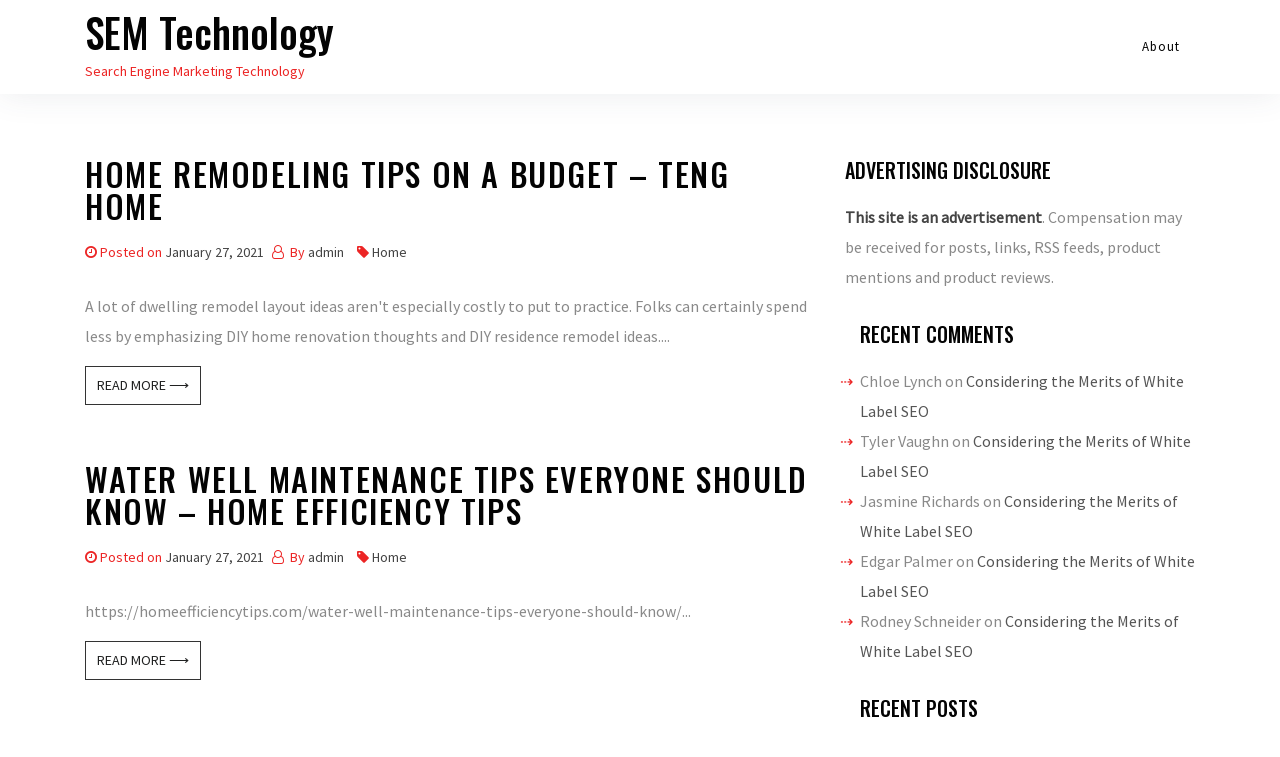

--- FILE ---
content_type: text/html; charset=UTF-8
request_url: https://semtechnology.net/2021/01/page/2/
body_size: 9167
content:
<!DOCTYPE html>
<html lang="en-US">

<head>
    <meta charset="UTF-8">
    <meta name="viewport" content="width=device-width, initial-scale=1">
    <link rel="profile" href="https://gmpg.org/xfn/11">
    <meta name='robots' content='noindex, follow' />

	<!-- This site is optimized with the Yoast SEO plugin v26.7 - https://yoast.com/wordpress/plugins/seo/ -->
	<title>January 2021 - Page 2 of 7 - SEM Technology</title>
	<meta property="og:locale" content="en_US" />
	<meta property="og:type" content="website" />
	<meta property="og:title" content="January 2021 - Page 2 of 7 - SEM Technology" />
	<meta property="og:url" content="https://semtechnology.net/2021/01/" />
	<meta property="og:site_name" content="SEM Technology" />
	<meta name="twitter:card" content="summary_large_image" />
	<script type="application/ld+json" class="yoast-schema-graph">{"@context":"https://schema.org","@graph":[{"@type":"CollectionPage","@id":"https://semtechnology.net/2021/01/","url":"https://semtechnology.net/2021/01/page/2/","name":"January 2021 - Page 2 of 7 - SEM Technology","isPartOf":{"@id":"https://semtechnology.net/#website"},"breadcrumb":{"@id":"https://semtechnology.net/2021/01/page/2/#breadcrumb"},"inLanguage":"en-US"},{"@type":"BreadcrumbList","@id":"https://semtechnology.net/2021/01/page/2/#breadcrumb","itemListElement":[{"@type":"ListItem","position":1,"name":"Home","item":"https://semtechnology.net/"},{"@type":"ListItem","position":2,"name":"Archives for January 2021"}]},{"@type":"WebSite","@id":"https://semtechnology.net/#website","url":"https://semtechnology.net/","name":"SEM Technology","description":"Search Engine Marketing Technology","potentialAction":[{"@type":"SearchAction","target":{"@type":"EntryPoint","urlTemplate":"https://semtechnology.net/?s={search_term_string}"},"query-input":{"@type":"PropertyValueSpecification","valueRequired":true,"valueName":"search_term_string"}}],"inLanguage":"en-US"}]}</script>
	<!-- / Yoast SEO plugin. -->


<link rel='dns-prefetch' href='//fonts.googleapis.com' />
<link rel="alternate" type="application/rss+xml" title="SEM Technology &raquo; Feed" href="https://semtechnology.net/feed/" />
<link rel="alternate" type="application/rss+xml" title="SEM Technology &raquo; Comments Feed" href="https://semtechnology.net/comments/feed/" />
<style id='wp-img-auto-sizes-contain-inline-css' type='text/css'>
img:is([sizes=auto i],[sizes^="auto," i]){contain-intrinsic-size:3000px 1500px}
/*# sourceURL=wp-img-auto-sizes-contain-inline-css */
</style>
<style id='wp-emoji-styles-inline-css' type='text/css'>

	img.wp-smiley, img.emoji {
		display: inline !important;
		border: none !important;
		box-shadow: none !important;
		height: 1em !important;
		width: 1em !important;
		margin: 0 0.07em !important;
		vertical-align: -0.1em !important;
		background: none !important;
		padding: 0 !important;
	}
/*# sourceURL=wp-emoji-styles-inline-css */
</style>
<style id='wp-block-library-inline-css' type='text/css'>
:root{--wp-block-synced-color:#7a00df;--wp-block-synced-color--rgb:122,0,223;--wp-bound-block-color:var(--wp-block-synced-color);--wp-editor-canvas-background:#ddd;--wp-admin-theme-color:#007cba;--wp-admin-theme-color--rgb:0,124,186;--wp-admin-theme-color-darker-10:#006ba1;--wp-admin-theme-color-darker-10--rgb:0,107,160.5;--wp-admin-theme-color-darker-20:#005a87;--wp-admin-theme-color-darker-20--rgb:0,90,135;--wp-admin-border-width-focus:2px}@media (min-resolution:192dpi){:root{--wp-admin-border-width-focus:1.5px}}.wp-element-button{cursor:pointer}:root .has-very-light-gray-background-color{background-color:#eee}:root .has-very-dark-gray-background-color{background-color:#313131}:root .has-very-light-gray-color{color:#eee}:root .has-very-dark-gray-color{color:#313131}:root .has-vivid-green-cyan-to-vivid-cyan-blue-gradient-background{background:linear-gradient(135deg,#00d084,#0693e3)}:root .has-purple-crush-gradient-background{background:linear-gradient(135deg,#34e2e4,#4721fb 50%,#ab1dfe)}:root .has-hazy-dawn-gradient-background{background:linear-gradient(135deg,#faaca8,#dad0ec)}:root .has-subdued-olive-gradient-background{background:linear-gradient(135deg,#fafae1,#67a671)}:root .has-atomic-cream-gradient-background{background:linear-gradient(135deg,#fdd79a,#004a59)}:root .has-nightshade-gradient-background{background:linear-gradient(135deg,#330968,#31cdcf)}:root .has-midnight-gradient-background{background:linear-gradient(135deg,#020381,#2874fc)}:root{--wp--preset--font-size--normal:16px;--wp--preset--font-size--huge:42px}.has-regular-font-size{font-size:1em}.has-larger-font-size{font-size:2.625em}.has-normal-font-size{font-size:var(--wp--preset--font-size--normal)}.has-huge-font-size{font-size:var(--wp--preset--font-size--huge)}.has-text-align-center{text-align:center}.has-text-align-left{text-align:left}.has-text-align-right{text-align:right}.has-fit-text{white-space:nowrap!important}#end-resizable-editor-section{display:none}.aligncenter{clear:both}.items-justified-left{justify-content:flex-start}.items-justified-center{justify-content:center}.items-justified-right{justify-content:flex-end}.items-justified-space-between{justify-content:space-between}.screen-reader-text{border:0;clip-path:inset(50%);height:1px;margin:-1px;overflow:hidden;padding:0;position:absolute;width:1px;word-wrap:normal!important}.screen-reader-text:focus{background-color:#ddd;clip-path:none;color:#444;display:block;font-size:1em;height:auto;left:5px;line-height:normal;padding:15px 23px 14px;text-decoration:none;top:5px;width:auto;z-index:100000}html :where(.has-border-color){border-style:solid}html :where([style*=border-top-color]){border-top-style:solid}html :where([style*=border-right-color]){border-right-style:solid}html :where([style*=border-bottom-color]){border-bottom-style:solid}html :where([style*=border-left-color]){border-left-style:solid}html :where([style*=border-width]){border-style:solid}html :where([style*=border-top-width]){border-top-style:solid}html :where([style*=border-right-width]){border-right-style:solid}html :where([style*=border-bottom-width]){border-bottom-style:solid}html :where([style*=border-left-width]){border-left-style:solid}html :where(img[class*=wp-image-]){height:auto;max-width:100%}:where(figure){margin:0 0 1em}html :where(.is-position-sticky){--wp-admin--admin-bar--position-offset:var(--wp-admin--admin-bar--height,0px)}@media screen and (max-width:600px){html :where(.is-position-sticky){--wp-admin--admin-bar--position-offset:0px}}

/*# sourceURL=wp-block-library-inline-css */
</style><style id='global-styles-inline-css' type='text/css'>
:root{--wp--preset--aspect-ratio--square: 1;--wp--preset--aspect-ratio--4-3: 4/3;--wp--preset--aspect-ratio--3-4: 3/4;--wp--preset--aspect-ratio--3-2: 3/2;--wp--preset--aspect-ratio--2-3: 2/3;--wp--preset--aspect-ratio--16-9: 16/9;--wp--preset--aspect-ratio--9-16: 9/16;--wp--preset--color--black: #000000;--wp--preset--color--cyan-bluish-gray: #abb8c3;--wp--preset--color--white: #ffffff;--wp--preset--color--pale-pink: #f78da7;--wp--preset--color--vivid-red: #cf2e2e;--wp--preset--color--luminous-vivid-orange: #ff6900;--wp--preset--color--luminous-vivid-amber: #fcb900;--wp--preset--color--light-green-cyan: #7bdcb5;--wp--preset--color--vivid-green-cyan: #00d084;--wp--preset--color--pale-cyan-blue: #8ed1fc;--wp--preset--color--vivid-cyan-blue: #0693e3;--wp--preset--color--vivid-purple: #9b51e0;--wp--preset--gradient--vivid-cyan-blue-to-vivid-purple: linear-gradient(135deg,rgb(6,147,227) 0%,rgb(155,81,224) 100%);--wp--preset--gradient--light-green-cyan-to-vivid-green-cyan: linear-gradient(135deg,rgb(122,220,180) 0%,rgb(0,208,130) 100%);--wp--preset--gradient--luminous-vivid-amber-to-luminous-vivid-orange: linear-gradient(135deg,rgb(252,185,0) 0%,rgb(255,105,0) 100%);--wp--preset--gradient--luminous-vivid-orange-to-vivid-red: linear-gradient(135deg,rgb(255,105,0) 0%,rgb(207,46,46) 100%);--wp--preset--gradient--very-light-gray-to-cyan-bluish-gray: linear-gradient(135deg,rgb(238,238,238) 0%,rgb(169,184,195) 100%);--wp--preset--gradient--cool-to-warm-spectrum: linear-gradient(135deg,rgb(74,234,220) 0%,rgb(151,120,209) 20%,rgb(207,42,186) 40%,rgb(238,44,130) 60%,rgb(251,105,98) 80%,rgb(254,248,76) 100%);--wp--preset--gradient--blush-light-purple: linear-gradient(135deg,rgb(255,206,236) 0%,rgb(152,150,240) 100%);--wp--preset--gradient--blush-bordeaux: linear-gradient(135deg,rgb(254,205,165) 0%,rgb(254,45,45) 50%,rgb(107,0,62) 100%);--wp--preset--gradient--luminous-dusk: linear-gradient(135deg,rgb(255,203,112) 0%,rgb(199,81,192) 50%,rgb(65,88,208) 100%);--wp--preset--gradient--pale-ocean: linear-gradient(135deg,rgb(255,245,203) 0%,rgb(182,227,212) 50%,rgb(51,167,181) 100%);--wp--preset--gradient--electric-grass: linear-gradient(135deg,rgb(202,248,128) 0%,rgb(113,206,126) 100%);--wp--preset--gradient--midnight: linear-gradient(135deg,rgb(2,3,129) 0%,rgb(40,116,252) 100%);--wp--preset--font-size--small: 13px;--wp--preset--font-size--medium: 20px;--wp--preset--font-size--large: 36px;--wp--preset--font-size--x-large: 42px;--wp--preset--spacing--20: 0.44rem;--wp--preset--spacing--30: 0.67rem;--wp--preset--spacing--40: 1rem;--wp--preset--spacing--50: 1.5rem;--wp--preset--spacing--60: 2.25rem;--wp--preset--spacing--70: 3.38rem;--wp--preset--spacing--80: 5.06rem;--wp--preset--shadow--natural: 6px 6px 9px rgba(0, 0, 0, 0.2);--wp--preset--shadow--deep: 12px 12px 50px rgba(0, 0, 0, 0.4);--wp--preset--shadow--sharp: 6px 6px 0px rgba(0, 0, 0, 0.2);--wp--preset--shadow--outlined: 6px 6px 0px -3px rgb(255, 255, 255), 6px 6px rgb(0, 0, 0);--wp--preset--shadow--crisp: 6px 6px 0px rgb(0, 0, 0);}:where(.is-layout-flex){gap: 0.5em;}:where(.is-layout-grid){gap: 0.5em;}body .is-layout-flex{display: flex;}.is-layout-flex{flex-wrap: wrap;align-items: center;}.is-layout-flex > :is(*, div){margin: 0;}body .is-layout-grid{display: grid;}.is-layout-grid > :is(*, div){margin: 0;}:where(.wp-block-columns.is-layout-flex){gap: 2em;}:where(.wp-block-columns.is-layout-grid){gap: 2em;}:where(.wp-block-post-template.is-layout-flex){gap: 1.25em;}:where(.wp-block-post-template.is-layout-grid){gap: 1.25em;}.has-black-color{color: var(--wp--preset--color--black) !important;}.has-cyan-bluish-gray-color{color: var(--wp--preset--color--cyan-bluish-gray) !important;}.has-white-color{color: var(--wp--preset--color--white) !important;}.has-pale-pink-color{color: var(--wp--preset--color--pale-pink) !important;}.has-vivid-red-color{color: var(--wp--preset--color--vivid-red) !important;}.has-luminous-vivid-orange-color{color: var(--wp--preset--color--luminous-vivid-orange) !important;}.has-luminous-vivid-amber-color{color: var(--wp--preset--color--luminous-vivid-amber) !important;}.has-light-green-cyan-color{color: var(--wp--preset--color--light-green-cyan) !important;}.has-vivid-green-cyan-color{color: var(--wp--preset--color--vivid-green-cyan) !important;}.has-pale-cyan-blue-color{color: var(--wp--preset--color--pale-cyan-blue) !important;}.has-vivid-cyan-blue-color{color: var(--wp--preset--color--vivid-cyan-blue) !important;}.has-vivid-purple-color{color: var(--wp--preset--color--vivid-purple) !important;}.has-black-background-color{background-color: var(--wp--preset--color--black) !important;}.has-cyan-bluish-gray-background-color{background-color: var(--wp--preset--color--cyan-bluish-gray) !important;}.has-white-background-color{background-color: var(--wp--preset--color--white) !important;}.has-pale-pink-background-color{background-color: var(--wp--preset--color--pale-pink) !important;}.has-vivid-red-background-color{background-color: var(--wp--preset--color--vivid-red) !important;}.has-luminous-vivid-orange-background-color{background-color: var(--wp--preset--color--luminous-vivid-orange) !important;}.has-luminous-vivid-amber-background-color{background-color: var(--wp--preset--color--luminous-vivid-amber) !important;}.has-light-green-cyan-background-color{background-color: var(--wp--preset--color--light-green-cyan) !important;}.has-vivid-green-cyan-background-color{background-color: var(--wp--preset--color--vivid-green-cyan) !important;}.has-pale-cyan-blue-background-color{background-color: var(--wp--preset--color--pale-cyan-blue) !important;}.has-vivid-cyan-blue-background-color{background-color: var(--wp--preset--color--vivid-cyan-blue) !important;}.has-vivid-purple-background-color{background-color: var(--wp--preset--color--vivid-purple) !important;}.has-black-border-color{border-color: var(--wp--preset--color--black) !important;}.has-cyan-bluish-gray-border-color{border-color: var(--wp--preset--color--cyan-bluish-gray) !important;}.has-white-border-color{border-color: var(--wp--preset--color--white) !important;}.has-pale-pink-border-color{border-color: var(--wp--preset--color--pale-pink) !important;}.has-vivid-red-border-color{border-color: var(--wp--preset--color--vivid-red) !important;}.has-luminous-vivid-orange-border-color{border-color: var(--wp--preset--color--luminous-vivid-orange) !important;}.has-luminous-vivid-amber-border-color{border-color: var(--wp--preset--color--luminous-vivid-amber) !important;}.has-light-green-cyan-border-color{border-color: var(--wp--preset--color--light-green-cyan) !important;}.has-vivid-green-cyan-border-color{border-color: var(--wp--preset--color--vivid-green-cyan) !important;}.has-pale-cyan-blue-border-color{border-color: var(--wp--preset--color--pale-cyan-blue) !important;}.has-vivid-cyan-blue-border-color{border-color: var(--wp--preset--color--vivid-cyan-blue) !important;}.has-vivid-purple-border-color{border-color: var(--wp--preset--color--vivid-purple) !important;}.has-vivid-cyan-blue-to-vivid-purple-gradient-background{background: var(--wp--preset--gradient--vivid-cyan-blue-to-vivid-purple) !important;}.has-light-green-cyan-to-vivid-green-cyan-gradient-background{background: var(--wp--preset--gradient--light-green-cyan-to-vivid-green-cyan) !important;}.has-luminous-vivid-amber-to-luminous-vivid-orange-gradient-background{background: var(--wp--preset--gradient--luminous-vivid-amber-to-luminous-vivid-orange) !important;}.has-luminous-vivid-orange-to-vivid-red-gradient-background{background: var(--wp--preset--gradient--luminous-vivid-orange-to-vivid-red) !important;}.has-very-light-gray-to-cyan-bluish-gray-gradient-background{background: var(--wp--preset--gradient--very-light-gray-to-cyan-bluish-gray) !important;}.has-cool-to-warm-spectrum-gradient-background{background: var(--wp--preset--gradient--cool-to-warm-spectrum) !important;}.has-blush-light-purple-gradient-background{background: var(--wp--preset--gradient--blush-light-purple) !important;}.has-blush-bordeaux-gradient-background{background: var(--wp--preset--gradient--blush-bordeaux) !important;}.has-luminous-dusk-gradient-background{background: var(--wp--preset--gradient--luminous-dusk) !important;}.has-pale-ocean-gradient-background{background: var(--wp--preset--gradient--pale-ocean) !important;}.has-electric-grass-gradient-background{background: var(--wp--preset--gradient--electric-grass) !important;}.has-midnight-gradient-background{background: var(--wp--preset--gradient--midnight) !important;}.has-small-font-size{font-size: var(--wp--preset--font-size--small) !important;}.has-medium-font-size{font-size: var(--wp--preset--font-size--medium) !important;}.has-large-font-size{font-size: var(--wp--preset--font-size--large) !important;}.has-x-large-font-size{font-size: var(--wp--preset--font-size--x-large) !important;}
/*# sourceURL=global-styles-inline-css */
</style>

<style id='classic-theme-styles-inline-css' type='text/css'>
/*! This file is auto-generated */
.wp-block-button__link{color:#fff;background-color:#32373c;border-radius:9999px;box-shadow:none;text-decoration:none;padding:calc(.667em + 2px) calc(1.333em + 2px);font-size:1.125em}.wp-block-file__button{background:#32373c;color:#fff;text-decoration:none}
/*# sourceURL=/wp-includes/css/classic-themes.min.css */
</style>
<link rel='stylesheet' id='oncue-style-css' href='https://semtechnology.net/wp-content/themes/oncue/style.css?ver=6.9' type='text/css' media='all' />
<link rel='stylesheet' id='bootstrap-css' href='https://semtechnology.net/wp-content/themes/oncue/assets/css/bootstrap.min.css?ver=6.9' type='text/css' media='all' />
<link rel='stylesheet' id='google-fonts-css' href='https://fonts.googleapis.com/css?family=Source+Sans+Pro%3A300%2C400%2C500%7COswald%3A300%2C400%2C500&#038;display=swap&#038;ver=6.9' type='text/css' media='all' />
<link rel='stylesheet' id='navbar-css' href='https://semtechnology.net/wp-content/themes/oncue/assets/css/navbar.min.css?ver=6.9' type='text/css' media='all' />
<link rel='stylesheet' id='font-awesome-css' href='https://semtechnology.net/wp-content/themes/oncue/assets/css/font-awesome.min.css?ver=6.9' type='text/css' media='all' />
<link rel='stylesheet' id='oncue-main-style-css' href='https://semtechnology.net/wp-content/themes/oncue/assets/css/theme-style.css?ver=6.9' type='text/css' media='all' />
<script type="text/javascript" src="https://semtechnology.net/wp-includes/js/jquery/jquery.min.js?ver=3.7.1" id="jquery-core-js"></script>
<script type="text/javascript" src="https://semtechnology.net/wp-includes/js/jquery/jquery-migrate.min.js?ver=3.4.1" id="jquery-migrate-js"></script>
<link rel="https://api.w.org/" href="https://semtechnology.net/wp-json/" /><link rel="EditURI" type="application/rsd+xml" title="RSD" href="https://semtechnology.net/xmlrpc.php?rsd" />
<meta name="generator" content="WordPress 6.9" />
<style type="text/css">
.footer {
    background-color: #333333; }

    .nav-header {
        background-color: #ffffff; }
</style>
<style type="text/css">.recentcomments a{display:inline !important;padding:0 !important;margin:0 !important;}</style></head>

<body class="archive date paged paged-2 date-paged-2 wp-theme-oncue hfeed">
<a class="skip-link screen-reader-text" href="#site-content">Skip to the content</a>
<header class="nav-header">
    <!--Navbar -->
    <nav class="navbar navbar-expand-lg navbar-light bg-theme">
        <div class="container">
            <div class="brand mr-auto">
                <h1 class="site-title"><a href="https://semtechnology.net/">SEM Technology</a></h1>                <div class="site-description">Search Engine Marketing Technology</div><!-- .site-description -->            </div>
            <button class="navbar-toggler" type="button" data-toggle="collapse" data-target="#navbar-collapse"
                aria-controls="navbar-collapse" aria-expanded="false"
                aria-label="Toggle navigation">
                <span class="toggle-menu fa fa-bars"></span>

            </button>
            <div class="nav navbar-nav"><ul>
<li class="page_item page-item-13"><a href="https://semtechnology.net/about/">About</a></li>
</ul></div>
        </div>
    </nav>
    <!--/navbar-->
</header>
<main id="site-content" class="site-main container mt-6">
    <div id="primary" class="content-area">
        <div class="row">
            <div class="col-md-8">

                <div id="post-431" class="thumbnail post-431 post type-post status-publish format-standard hentry category-home">
    <div class="caption">
        <header class="entry-header">
            <h1 class="entry-title mb-2"><a href="https://semtechnology.net/2021/01/home-remodeling-tips-on-a-budget-teng-home/" rel="bookmark">Home Remodeling Tips on a Budget &#8211; Teng Home</a></h1>            <div class="blog_post_meta mb-3">
                <span class="posted-on"><i class="fa fa-clock-o"></i>Posted on <a href="https://semtechnology.net/2021/01/home-remodeling-tips-on-a-budget-teng-home/" rel="bookmark"><time class="entry-date published updated" datetime="2021-01-27T06:57:42+00:00">January 27, 2021</time></a></span><span class="byline"> <i class="fa fa-user-o"></i> By <span class="author vcard"><a class="url fn n" href="https://semtechnology.net/author/admin/">admin</a></span></span>			<span> <i class="fa fa-tag"></i><a href="https://semtechnology.net/category/home/">Home</a></span>
	            </div>
            
        </header><!-- .entry-header -->
        <div class="entry-content mb-5">
        <p>  A lot of dwelling remodel layout ideas aren't especially costly to put to practice. 

Folks can certainly spend less by emphasizing DIY home renovation thoughts and DIY residence remodel ideas....<br> <a href="https://semtechnology.net/2021/01/home-remodeling-tips-on-a-budget-teng-home/" class="btn btn-more">Read More &#10230;</a></p>        </div><!-- .entry-content -->
    </div>
</div><div id="post-429" class="thumbnail post-429 post type-post status-publish format-standard hentry category-home">
    <div class="caption">
        <header class="entry-header">
            <h1 class="entry-title mb-2"><a href="https://semtechnology.net/2021/01/water-well-maintenance-tips-everyone-should-know-home-efficiency-tips/" rel="bookmark">Water Well Maintenance Tips Everyone Should Know &#8211; Home Efficiency Tips</a></h1>            <div class="blog_post_meta mb-3">
                <span class="posted-on"><i class="fa fa-clock-o"></i>Posted on <a href="https://semtechnology.net/2021/01/water-well-maintenance-tips-everyone-should-know-home-efficiency-tips/" rel="bookmark"><time class="entry-date published updated" datetime="2021-01-27T05:10:21+00:00">January 27, 2021</time></a></span><span class="byline"> <i class="fa fa-user-o"></i> By <span class="author vcard"><a class="url fn n" href="https://semtechnology.net/author/admin/">admin</a></span></span>			<span> <i class="fa fa-tag"></i><a href="https://semtechnology.net/category/home/">Home</a></span>
	            </div>
            
        </header><!-- .entry-header -->
        <div class="entry-content mb-5">
        <p>https://homeefficiencytips.com/water-well-maintenance-tips-everyone-should-know/...<br> <a href="https://semtechnology.net/2021/01/water-well-maintenance-tips-everyone-should-know-home-efficiency-tips/" class="btn btn-more">Read More &#10230;</a></p>        </div><!-- .entry-content -->
    </div>
</div><div id="post-427" class="thumbnail post-427 post type-post status-publish format-standard hentry category-home">
    <div class="caption">
        <header class="entry-header">
            <h1 class="entry-title mb-2"><a href="https://semtechnology.net/2021/01/information-about-car-insurance-claims-insurance-claim-process/" rel="bookmark">Information About Car Insurance Claims &#8211; Insurance Claim Process</a></h1>            <div class="blog_post_meta mb-3">
                <span class="posted-on"><i class="fa fa-clock-o"></i>Posted on <a href="https://semtechnology.net/2021/01/information-about-car-insurance-claims-insurance-claim-process/" rel="bookmark"><time class="entry-date published updated" datetime="2021-01-27T05:03:05+00:00">January 27, 2021</time></a></span><span class="byline"> <i class="fa fa-user-o"></i> By <span class="author vcard"><a class="url fn n" href="https://semtechnology.net/author/admin/">admin</a></span></span>			<span> <i class="fa fa-tag"></i><a href="https://semtechnology.net/category/home/">Home</a></span>
	            </div>
            
        </header><!-- .entry-header -->
        <div class="entry-content mb-5">
        <p>https://insuranceclaimprocess.net/information-about-car-insurance-claims/...<br> <a href="https://semtechnology.net/2021/01/information-about-car-insurance-claims-insurance-claim-process/" class="btn btn-more">Read More &#10230;</a></p>        </div><!-- .entry-content -->
    </div>
</div>
	<nav class="navigation posts-navigation" aria-label="Posts">
		<h2 class="screen-reader-text">Posts navigation</h2>
		<div class="nav-links"><div class="nav-previous"><a href="https://semtechnology.net/2021/01/page/3/" >Older posts</a></div><div class="nav-next"><a href="https://semtechnology.net/2021/01/" >Newer posts</a></div></div>
	</nav>            </div>
            <aside class="sidebar col-md-4 text-left">
    <div class="blog-sidebar">
        <section id="text-2" class="widget widget_text"><h2 class="widget-title">Advertising Disclosure</h2>			<div class="textwidget"><p><strong>This site is an advertisement</strong>. Compensation may be received for posts, links, RSS feeds, product mentions and product reviews.</p>
</div>
		</section><section id="recent-comments-2" class="widget widget_recent_comments"><h2 class="widget-title">Recent Comments</h2><ul id="recentcomments"><li class="recentcomments"><span class="comment-author-link">Chloe Lynch</span> on <a href="https://semtechnology.net/2013/05/considering-the-merits-of-white-label-seo/#comment-176">Considering the Merits of White Label SEO</a></li><li class="recentcomments"><span class="comment-author-link">Tyler Vaughn</span> on <a href="https://semtechnology.net/2013/05/considering-the-merits-of-white-label-seo/#comment-172">Considering the Merits of White Label SEO</a></li><li class="recentcomments"><span class="comment-author-link">Jasmine Richards</span> on <a href="https://semtechnology.net/2013/05/considering-the-merits-of-white-label-seo/#comment-170">Considering the Merits of White Label SEO</a></li><li class="recentcomments"><span class="comment-author-link">Edgar Palmer</span> on <a href="https://semtechnology.net/2013/05/considering-the-merits-of-white-label-seo/#comment-168">Considering the Merits of White Label SEO</a></li><li class="recentcomments"><span class="comment-author-link">Rodney Schneider</span> on <a href="https://semtechnology.net/2013/05/considering-the-merits-of-white-label-seo/#comment-167">Considering the Merits of White Label SEO</a></li></ul></section>
		<section id="recent-posts-2" class="widget widget_recent_entries">
		<h2 class="widget-title">Recent Posts</h2>
		<ul>
											<li>
					<a href="https://semtechnology.net/2022/02/tips-on-sem-technology/">Tips On SEM Technology</a>
									</li>
											<li>
					<a href="https://semtechnology.net/2022/02/immigration-physicals/">Immigration Physicals</a>
									</li>
											<li>
					<a href="https://semtechnology.net/2022/02/child-health/">Child Health</a>
									</li>
											<li>
					<a href="https://semtechnology.net/2021/11/mammogram-service/">Mammogram Service</a>
									</li>
											<li>
					<a href="https://semtechnology.net/2021/06/a-guide-for-choosing-the-right-white-label-seo-reseller-program/">A Guide For Choosing The Right White Label SEO Reseller Program</a>
									</li>
					</ul>

		</section><section id="calendar-2" class="widget widget_calendar"><h2 class="widget-title">Post Calendar</h2><div id="calendar_wrap" class="calendar_wrap"><table id="wp-calendar" class="wp-calendar-table">
	<caption>January 2021</caption>
	<thead>
	<tr>
		<th scope="col" aria-label="Monday">M</th>
		<th scope="col" aria-label="Tuesday">T</th>
		<th scope="col" aria-label="Wednesday">W</th>
		<th scope="col" aria-label="Thursday">T</th>
		<th scope="col" aria-label="Friday">F</th>
		<th scope="col" aria-label="Saturday">S</th>
		<th scope="col" aria-label="Sunday">S</th>
	</tr>
	</thead>
	<tbody>
	<tr>
		<td colspan="4" class="pad">&nbsp;</td><td>1</td><td>2</td><td>3</td>
	</tr>
	<tr>
		<td>4</td><td>5</td><td>6</td><td><a href="https://semtechnology.net/2021/01/07/" aria-label="Posts published on January 7, 2021">7</a></td><td>8</td><td><a href="https://semtechnology.net/2021/01/09/" aria-label="Posts published on January 9, 2021">9</a></td><td>10</td>
	</tr>
	<tr>
		<td>11</td><td>12</td><td>13</td><td>14</td><td><a href="https://semtechnology.net/2021/01/15/" aria-label="Posts published on January 15, 2021">15</a></td><td>16</td><td>17</td>
	</tr>
	<tr>
		<td><a href="https://semtechnology.net/2021/01/18/" aria-label="Posts published on January 18, 2021">18</a></td><td><a href="https://semtechnology.net/2021/01/19/" aria-label="Posts published on January 19, 2021">19</a></td><td><a href="https://semtechnology.net/2021/01/20/" aria-label="Posts published on January 20, 2021">20</a></td><td>21</td><td><a href="https://semtechnology.net/2021/01/22/" aria-label="Posts published on January 22, 2021">22</a></td><td>23</td><td>24</td>
	</tr>
	<tr>
		<td><a href="https://semtechnology.net/2021/01/25/" aria-label="Posts published on January 25, 2021">25</a></td><td><a href="https://semtechnology.net/2021/01/26/" aria-label="Posts published on January 26, 2021">26</a></td><td><a href="https://semtechnology.net/2021/01/27/" aria-label="Posts published on January 27, 2021">27</a></td><td><a href="https://semtechnology.net/2021/01/28/" aria-label="Posts published on January 28, 2021">28</a></td><td><a href="https://semtechnology.net/2021/01/29/" aria-label="Posts published on January 29, 2021">29</a></td><td><a href="https://semtechnology.net/2021/01/30/" aria-label="Posts published on January 30, 2021">30</a></td><td>31</td>
	</tr>
	</tbody>
	</table><nav aria-label="Previous and next months" class="wp-calendar-nav">
		<span class="wp-calendar-nav-prev"><a href="https://semtechnology.net/2020/12/">&laquo; Dec</a></span>
		<span class="pad">&nbsp;</span>
		<span class="wp-calendar-nav-next"><a href="https://semtechnology.net/2021/02/">Feb &raquo;</a></span>
	</nav></div></section><section id="archives-2" class="widget widget_archive"><h2 class="widget-title">Archives</h2>		<label class="screen-reader-text" for="archives-dropdown-2">Archives</label>
		<select id="archives-dropdown-2" name="archive-dropdown">
			
			<option value="">Select Month</option>
				<option value='https://semtechnology.net/2022/02/'> February 2022 </option>
	<option value='https://semtechnology.net/2021/11/'> November 2021 </option>
	<option value='https://semtechnology.net/2021/06/'> June 2021 </option>
	<option value='https://semtechnology.net/2021/05/'> May 2021 </option>
	<option value='https://semtechnology.net/2021/04/'> April 2021 </option>
	<option value='https://semtechnology.net/2021/03/'> March 2021 </option>
	<option value='https://semtechnology.net/2021/02/'> February 2021 </option>
	<option value='https://semtechnology.net/2021/01/' selected='selected'> January 2021 </option>
	<option value='https://semtechnology.net/2020/12/'> December 2020 </option>
	<option value='https://semtechnology.net/2020/11/'> November 2020 </option>
	<option value='https://semtechnology.net/2020/10/'> October 2020 </option>
	<option value='https://semtechnology.net/2020/09/'> September 2020 </option>
	<option value='https://semtechnology.net/2020/08/'> August 2020 </option>
	<option value='https://semtechnology.net/2020/07/'> July 2020 </option>
	<option value='https://semtechnology.net/2018/09/'> September 2018 </option>
	<option value='https://semtechnology.net/2015/12/'> December 2015 </option>
	<option value='https://semtechnology.net/2013/05/'> May 2013 </option>
	<option value='https://semtechnology.net/2013/04/'> April 2013 </option>
	<option value='https://semtechnology.net/2013/03/'> March 2013 </option>
	<option value='https://semtechnology.net/2013/02/'> February 2013 </option>
	<option value='https://semtechnology.net/2012/12/'> December 2012 </option>
	<option value='https://semtechnology.net/2012/11/'> November 2012 </option>
	<option value='https://semtechnology.net/2012/10/'> October 2012 </option>
	<option value='https://semtechnology.net/2012/09/'> September 2012 </option>
	<option value='https://semtechnology.net/2012/08/'> August 2012 </option>
	<option value='https://semtechnology.net/2012/05/'> May 2012 </option>
	<option value='https://semtechnology.net/2012/04/'> April 2012 </option>
	<option value='https://semtechnology.net/2011/12/'> December 2011 </option>
	<option value='https://semtechnology.net/2011/11/'> November 2011 </option>
	<option value='https://semtechnology.net/2011/09/'> September 2011 </option>
	<option value='https://semtechnology.net/2011/08/'> August 2011 </option>
	<option value='https://semtechnology.net/2011/07/'> July 2011 </option>
	<option value='https://semtechnology.net/2011/06/'> June 2011 </option>

		</select>

			<script type="text/javascript">
/* <![CDATA[ */

( ( dropdownId ) => {
	const dropdown = document.getElementById( dropdownId );
	function onSelectChange() {
		setTimeout( () => {
			if ( 'escape' === dropdown.dataset.lastkey ) {
				return;
			}
			if ( dropdown.value ) {
				document.location.href = dropdown.value;
			}
		}, 250 );
	}
	function onKeyUp( event ) {
		if ( 'Escape' === event.key ) {
			dropdown.dataset.lastkey = 'escape';
		} else {
			delete dropdown.dataset.lastkey;
		}
	}
	function onClick() {
		delete dropdown.dataset.lastkey;
	}
	dropdown.addEventListener( 'keyup', onKeyUp );
	dropdown.addEventListener( 'click', onClick );
	dropdown.addEventListener( 'change', onSelectChange );
})( "archives-dropdown-2" );

//# sourceURL=WP_Widget_Archives%3A%3Awidget
/* ]]> */
</script>
</section>    </div>
</aside>        </div>
    </div><!-- #primary -->
</main><!-- #main -->

<!--Footer-->
<footer class="footer sec-bg">
    <div class="container">
        <div class="row text-left mt-4 mb-4">
                    </div>
        <hr>
        <div class="row copyright_info">
            <div class="col-md-12">
                <div class="mt-2">
                                        <div class="footer-credits">
                        <p class="footer-copyright powered-by-wordpress">
                            &copy;
                            2026									
							<a href="https://semtechnology.net/">SEM Technology.</a>
							<a href="https://wordpress.org/">
							Powered by WordPress							</a>
                        </p><!-- .powered-by-wordpress -->
                    </div><!-- .footer-credits -->
                                    </div>
            </div>
        </div>
    </div>
</footer>
<!--Scroll To Top-->
<div id="back-top" class="scroll-top"><i class="fa fa-angle-up"></i></div>

<script type="speculationrules">
{"prefetch":[{"source":"document","where":{"and":[{"href_matches":"/*"},{"not":{"href_matches":["/wp-*.php","/wp-admin/*","/wp-content/uploads/*","/wp-content/*","/wp-content/plugins/*","/wp-content/themes/oncue/*","/*\\?(.+)"]}},{"not":{"selector_matches":"a[rel~=\"nofollow\"]"}},{"not":{"selector_matches":".no-prefetch, .no-prefetch a"}}]},"eagerness":"conservative"}]}
</script>
<script>
/(trident|msie)/i.test(navigator.userAgent) && document.getElementById && window.addEventListener && window
    .addEventListener("hashchange", function() {
        var t, e = location.hash.substring(1);
        /^[A-z0-9_-]+$/.test(e) && (t = document.getElementById(e)) && (/^(?:a|select|input|button|textarea)$/i
            .test(t.tagName) || (t.tabIndex = -1), t.focus())
    }, !1);
</script>
<script type="text/javascript" src="https://semtechnology.net/wp-content/themes/oncue/assets/js/bootstrap.min.js?ver=20151215" id="oncue-bootstrap-js-js"></script>
<script type="text/javascript" src="https://semtechnology.net/wp-content/themes/oncue/assets/js/navbar.min.js?ver=20151215" id="oncue-navbar-js-js"></script>
<script type="text/javascript" src="https://semtechnology.net/wp-content/themes/oncue/assets/js/custom.js?ver=20151215" id="oncue-custom-js"></script>
<script id="wp-emoji-settings" type="application/json">
{"baseUrl":"https://s.w.org/images/core/emoji/17.0.2/72x72/","ext":".png","svgUrl":"https://s.w.org/images/core/emoji/17.0.2/svg/","svgExt":".svg","source":{"concatemoji":"https://semtechnology.net/wp-includes/js/wp-emoji-release.min.js?ver=6.9"}}
</script>
<script type="module">
/* <![CDATA[ */
/*! This file is auto-generated */
const a=JSON.parse(document.getElementById("wp-emoji-settings").textContent),o=(window._wpemojiSettings=a,"wpEmojiSettingsSupports"),s=["flag","emoji"];function i(e){try{var t={supportTests:e,timestamp:(new Date).valueOf()};sessionStorage.setItem(o,JSON.stringify(t))}catch(e){}}function c(e,t,n){e.clearRect(0,0,e.canvas.width,e.canvas.height),e.fillText(t,0,0);t=new Uint32Array(e.getImageData(0,0,e.canvas.width,e.canvas.height).data);e.clearRect(0,0,e.canvas.width,e.canvas.height),e.fillText(n,0,0);const a=new Uint32Array(e.getImageData(0,0,e.canvas.width,e.canvas.height).data);return t.every((e,t)=>e===a[t])}function p(e,t){e.clearRect(0,0,e.canvas.width,e.canvas.height),e.fillText(t,0,0);var n=e.getImageData(16,16,1,1);for(let e=0;e<n.data.length;e++)if(0!==n.data[e])return!1;return!0}function u(e,t,n,a){switch(t){case"flag":return n(e,"\ud83c\udff3\ufe0f\u200d\u26a7\ufe0f","\ud83c\udff3\ufe0f\u200b\u26a7\ufe0f")?!1:!n(e,"\ud83c\udde8\ud83c\uddf6","\ud83c\udde8\u200b\ud83c\uddf6")&&!n(e,"\ud83c\udff4\udb40\udc67\udb40\udc62\udb40\udc65\udb40\udc6e\udb40\udc67\udb40\udc7f","\ud83c\udff4\u200b\udb40\udc67\u200b\udb40\udc62\u200b\udb40\udc65\u200b\udb40\udc6e\u200b\udb40\udc67\u200b\udb40\udc7f");case"emoji":return!a(e,"\ud83e\u1fac8")}return!1}function f(e,t,n,a){let r;const o=(r="undefined"!=typeof WorkerGlobalScope&&self instanceof WorkerGlobalScope?new OffscreenCanvas(300,150):document.createElement("canvas")).getContext("2d",{willReadFrequently:!0}),s=(o.textBaseline="top",o.font="600 32px Arial",{});return e.forEach(e=>{s[e]=t(o,e,n,a)}),s}function r(e){var t=document.createElement("script");t.src=e,t.defer=!0,document.head.appendChild(t)}a.supports={everything:!0,everythingExceptFlag:!0},new Promise(t=>{let n=function(){try{var e=JSON.parse(sessionStorage.getItem(o));if("object"==typeof e&&"number"==typeof e.timestamp&&(new Date).valueOf()<e.timestamp+604800&&"object"==typeof e.supportTests)return e.supportTests}catch(e){}return null}();if(!n){if("undefined"!=typeof Worker&&"undefined"!=typeof OffscreenCanvas&&"undefined"!=typeof URL&&URL.createObjectURL&&"undefined"!=typeof Blob)try{var e="postMessage("+f.toString()+"("+[JSON.stringify(s),u.toString(),c.toString(),p.toString()].join(",")+"));",a=new Blob([e],{type:"text/javascript"});const r=new Worker(URL.createObjectURL(a),{name:"wpTestEmojiSupports"});return void(r.onmessage=e=>{i(n=e.data),r.terminate(),t(n)})}catch(e){}i(n=f(s,u,c,p))}t(n)}).then(e=>{for(const n in e)a.supports[n]=e[n],a.supports.everything=a.supports.everything&&a.supports[n],"flag"!==n&&(a.supports.everythingExceptFlag=a.supports.everythingExceptFlag&&a.supports[n]);var t;a.supports.everythingExceptFlag=a.supports.everythingExceptFlag&&!a.supports.flag,a.supports.everything||((t=a.source||{}).concatemoji?r(t.concatemoji):t.wpemoji&&t.twemoji&&(r(t.twemoji),r(t.wpemoji)))});
//# sourceURL=https://semtechnology.net/wp-includes/js/wp-emoji-loader.min.js
/* ]]> */
</script>
</body>

</html>